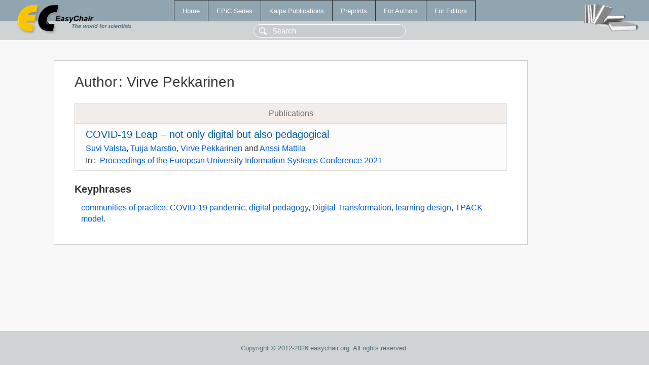

--- FILE ---
content_type: text/html; charset=UTF-8
request_url: https://ww.easychair.org/publications/author/RvSb
body_size: 1186
content:
<!DOCTYPE html>
<html lang='en-US'><head><meta content='text/html; charset=UTF-8' http-equiv='Content-Type'/><title>Author: Virve Pekkarinen</title><link href='/images/favicon.ico' rel='icon' type='image/jpeg'/><link href='/css/cool.css?version=531' rel='StyleSheet' type='text/css'/><link href='/css/publications.css?version=531' rel='StyleSheet' type='text/css'/><script src='/js/easy.js?version=531'></script><script src='/publications/pubs.js?version=531'></script></head><body class="pubs"><table class="page"><tr style="height:1%"><td><div class="menu"><table class="menutable"><tr><td><a class="mainmenu" href="/publications/" id="t:HOME">Home</a></td><td><a class="mainmenu" href="/publications/EPiC" id="t:EPIC">EPiC Series</a></td><td><a class="mainmenu" href="/publications/Kalpa" id="t:KALPA">Kalpa Publications</a></td><td><a class="mainmenu" href="/publications/preprints" id="t:PREPRINTS">Preprints</a></td><td><a class="mainmenu" href="/publications/for_authors" id="t:FOR_AUTHORS">For Authors</a></td><td><a class="mainmenu" href="/publications/for_editors" id="t:FOR_EDITORS">For Editors</a></td></tr></table></div><div class="search_row"><form onsubmit="alert('Search is temporarily unavailable');return false;"><input id="search-input" name="query" placeholder="Search" type="text"/></form></div><div id="logo"><a href="/"><img class="logonew_alignment" src="/images/logoECpubs.png"/></a></div><div id="books"><img class="books_alignment" src="/images/books.png"/></div></td></tr><tr style="height:99%"><td class="ltgray"><div id="mainColumn"><table id="content_table"><tr><td style="vertical-align:top;width:99%"><div class="abstractBox"><h1>Author<span class="lr_margin">:</span>Virve Pekkarinen</h1><table class="epic_table top_margin"><thead><tr><th>Publications</th></tr></thead><tbody><tr><td><div class="title"><a href="/publications/paper/SB8X">COVID-19 Leap – not only digital but also pedagogical</a></div><div class="authors"><a href="/publications/author/Z8zb">Suvi Valsta</a>, <a href="/publications/author/xxqJ">Tuija Marstio</a>, <a href="/publications/author/RvSb">Virve Pekkarinen</a> and <a href="/publications/author/gQ9p">Anssi Mattila</a></div><div class="volume">In<span class="lr_margin">:</span><a href="/publications/volume/EUNIS_2021">Proceedings of the European University Information Systems Conference 2021</a></div></td></tr></tbody></table><h3>Keyphrases</h3><p><a href="/publications/keyword/fMXT">communities of practice</a>, <a href="/publications/keyword/MqPF">COVID-19 pandemic</a>, <a href="/publications/keyword/QDLZ">digital pedagogy</a>, <a href="/publications/keyword/gTqK">Digital Transformation</a>, <a href="/publications/keyword/tKKF">learning design</a>, <a href="/publications/keyword/C6C5">TPACK model</a>.</p></div></td></tr></table></div></td></tr><tr><td class="footer">Copyright © 2012-2026 easychair.org. All rights reserved.</td></tr></table></body></html>